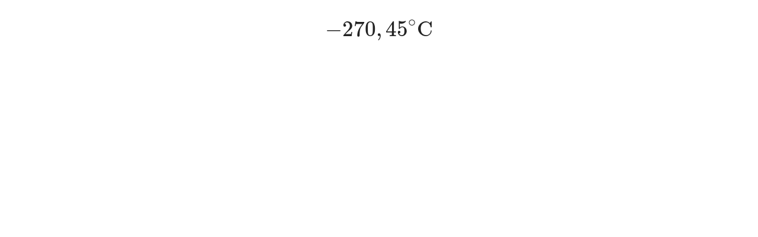

--- FILE ---
content_type: text/html; charset=utf-8
request_url: https://opik.fyysika.ee/index.php/exp/display/232046/34027/70
body_size: 2028
content:

<script src="/media/js/main.js?v=1n1pn"></script><script src="/media/js/exp-display.js?v=1n1po"></script><script src="/media/js/exp-formula.js?v=1n1po"></script><!DOCTYPE html>
<html class="no-js" lang="en_GB">
  <head>
    <title></title>
    <meta charset="utf-8">
    <meta http-equiv="X-UA-Compatible" content="IE=edge,chrome=1">
    <meta name="viewport" content="width=device-width,initial-scale=1,user-scalable=no, maximum-scale=1">
    <meta name="HandheldFriendly" content="True">
    <meta name="MobileOptimized" content="320"/>
    <meta name="apple-mobile-web-app-capable" content="yes">

    <link rel="preload" href="/fonts/JTUSjIg1_i6t8kCHKm459WlhyyTh89Y.woff2" as="font" type="font/woff2">
    <link rel="preload" href="/locales/en_GB/translation.json" as="fetch" type="text/json">

    <link href="//cdnjs.cloudflare.com/ajax/libs/cc-icons/1.2.1/css/cc-icons.min.css" rel="stylesheet">
    <script src="https://kit.fontawesome.com/c7bcbfa966.js" crossorigin="anonymous"></script>

    <script>
      var SUPPORTED_LOCALES = {
                 de_DE: 'Deutsch',
                 et_EE: 'Eesti',
                 en_GB: 'English (UK)',
                 ru_RU: 'Русский',
                 uk_UA: 'Українська',
              };
    </script>

    <link rel="stylesheet" href="/media/css/base-main.css?v=1n1po"><link rel="stylesheet" href="/media/css/exp-formula.css?v=1n1pp">        <script type="module" src="/assets/widgets-1a7df7bb.js"></script>
<link rel="stylesheet" href="/assets/widgets-c65a687f.css">
<link rel="stylesheet" href="/assets/Button-788cdfd0.css">
<link rel="stylesheet" href="/assets/Icon-7d4be7e6.css">
<link rel="stylesheet" href="/assets/DownloadButton-a3fe32d9.css">
<link rel="stylesheet" href="/assets/TextInput-d2158953.css">
<link rel="stylesheet" href="/assets/IconButton-7246e9d3.css">
<link rel="stylesheet" href="/assets/Popup-6bb58185.css">
<link rel="stylesheet" href="/assets/Link-4882d9b5.css">
<link rel="stylesheet" href="/assets/Checkbox-883c7856.css">
<link rel="stylesheet" href="/assets/LoadingIcon-d93e8b37.css">
<link rel="stylesheet" href="/assets/TranslateButton-27d410ec.css">
<link rel="stylesheet" href="/assets/Video-7a8ca716.css">
<link rel="stylesheet" href="/assets/PlainButton-e04aaf21.css">
<link rel="stylesheet" href="/assets/Range-32128791.css">
<link rel="stylesheet" href="/assets/Select-c5294dbe.css">
<link rel="stylesheet" href="/assets/CreateSlideshow-bd82db6f.css">
<link rel="stylesheet" href="/assets/KeywordButton-6ef2435a.css">
<link rel="stylesheet" href="/assets/useValidateGroup-9f7a8e3c.css">    
<style>
  h1 {
    margin-top: 0;
  }
</style>

<script type="text/x-mathjax-config">
  // <![CDATA[
  MathJax.Hub.Config({
    TeX: {
      extensions: ["AMSmath.js", "AMSsymbols.js"]
    },
    extensions: ["tex2jax.js"],
    jax: ["input/TeX", "output/CommonHTML"],
    showProcessingMessages : false,
    messageStyle : "none",
    showMathMenu: false,
    tex2jax: {
      processEnvironments: true,
      inlineMath: [ ["$","$"] ],
      displayMath: [ ["$$","$$"] ],
      preview : "none",
      processEscapes: true
    },
    CommonHTML: {
      scale: 200,
      linebreaks: {
        automatic:true
       }
    }
  });
  // ]]>
</script>
<script type="text/javascript" src="https://cdnjs.cloudflare.com/ajax/libs/mathjax/2.7.5/MathJax.js?config=TeX-AMS_CHTML-full"></script>

    <link rel="apple-touch-icon" sizes="180x180" href="/apple-touch-icon.png?v=oLdwE5qjNO">
    <link rel="icon" type="image/png" sizes="32x32" href="/favicon-32x32.png?v=oLdwE5qjNO">
    <link rel="icon" type="image/png" sizes="16x16" href="/favicon-16x16.png?v=oLdwE5qjNO">
    <link rel="manifest" href="/manifest.json?v=oLdwE5qjNO">
    <link rel="mask-icon" href="/safari-pinned-tab.svg?v=oLdwE5qjNO" color="#5bbad5">
    <link rel="shortcut icon" href="/favicon.ico?v=oLdwE5qjNO">
    <meta name="theme-color" content="#ffffff">

          <!-- Google Tag Manager -->
      <script>
          if (window.top === window.self) {
              (function(w,d,s,l,i){w[l]=w[l]||[];w[l].push({'gtm.start':
              new Date().getTime(),event:'gtm.js'});var f=d.getElementsByTagName(s)[0],
              j=d.createElement(s),dl=l!='dataLayer'?'&l='+l:'';j.async=true;j.src=
              'https://www.googletagmanager.com/gtm.js?id='+i+dl;f.parentNode.insertBefore(j,f);
              })(window,document,'script','dataLayer','GTM-59K38Z8G');
          }
      </script>
      <!-- End Google Tag Manager -->
    
  </head>

<body class="without-toolbar"><!-- Google Tag Manager (noscript) --><noscript><iframe src="https://www.googletagmanager.com/ns.html?id=GTM-59K38Z8G" height="0" width="0" style="display:none;visibility:hidden"></iframe></noscript><!-- End Google Tag Manager (noscript) -->
  <div id="eo-viewport">
  	<div class="box exp_container">
  		<h1></h1>
  		<div>
  			<div class="mathjax_bigger" id="eq_old">$${-270,45 ^\circ \text C}$$ </div>
  			<div id="eq_main"></div>
  		</div>
  		  	</div>
  </div>
  </body>
</html>




--- FILE ---
content_type: text/css
request_url: https://opik.fyysika.ee/assets/Select-c5294dbe.css
body_size: 2324
content:
:root{--vs-colors--lightest: rgba(60, 60, 60, .26);--vs-colors--light: rgba(60, 60, 60, .5);--vs-colors--dark: #333;--vs-colors--darkest: rgba(0, 0, 0, .15);--vs-search-input-color: inherit;--vs-search-input-placeholder-color: inherit;--vs-font-size: 1rem;--vs-line-height: 1.4;--vs-state-disabled-bg: rgb(248, 248, 248);--vs-state-disabled-color: var(--vs-colors--light);--vs-state-disabled-controls-color: var(--vs-colors--light);--vs-state-disabled-cursor: not-allowed;--vs-border-color: var(--vs-colors--lightest);--vs-border-width: 1px;--vs-border-style: solid;--vs-border-radius: 4px;--vs-actions-padding: 4px 6px 0 3px;--vs-controls-color: var(--vs-colors--light);--vs-controls-size: 1;--vs-controls--deselect-text-shadow: 0 1px 0 #fff;--vs-selected-bg: #f0f0f0;--vs-selected-color: var(--vs-colors--dark);--vs-selected-border-color: var(--vs-border-color);--vs-selected-border-style: var(--vs-border-style);--vs-selected-border-width: var(--vs-border-width);--vs-dropdown-bg: #fff;--vs-dropdown-color: inherit;--vs-dropdown-z-index: 1000;--vs-dropdown-min-width: 160px;--vs-dropdown-max-height: 350px;--vs-dropdown-box-shadow: 0px 3px 6px 0px var(--vs-colors--darkest);--vs-dropdown-option-bg: #000;--vs-dropdown-option-color: var(--vs-dropdown-color);--vs-dropdown-option-padding: 3px 20px;--vs-dropdown-option--active-bg: #5897fb;--vs-dropdown-option--active-color: #fff;--vs-dropdown-option--deselect-bg: #fb5858;--vs-dropdown-option--deselect-color: #fff;--vs-transition-timing-function: cubic-bezier(1, -.115, .975, .855);--vs-transition-duration: .15s}.v-select{position:relative;font-family:inherit}.v-select,.v-select *{box-sizing:border-box}:root{--vs-transition-timing-function: cubic-bezier(1, .5, .8, 1);--vs-transition-duration: .15s}@-webkit-keyframes vSelectSpinner{0%{transform:rotate(0)}to{transform:rotate(360deg)}}@keyframes vSelectSpinner{0%{transform:rotate(0)}to{transform:rotate(360deg)}}.vs__fade-enter-active,.vs__fade-leave-active{pointer-events:none;transition:opacity var(--vs-transition-duration) var(--vs-transition-timing-function)}.vs__fade-enter,.vs__fade-leave-to{opacity:0}:root{--vs-disabled-bg: var(--vs-state-disabled-bg);--vs-disabled-color: var(--vs-state-disabled-color);--vs-disabled-cursor: var(--vs-state-disabled-cursor)}.vs--disabled .vs__dropdown-toggle,.vs--disabled .vs__clear,.vs--disabled .vs__search,.vs--disabled .vs__selected,.vs--disabled .vs__open-indicator{cursor:var(--vs-disabled-cursor);background-color:var(--vs-disabled-bg)}.v-select[dir=rtl] .vs__actions{padding:0 3px 0 6px}.v-select[dir=rtl] .vs__clear{margin-left:6px;margin-right:0}.v-select[dir=rtl] .vs__deselect{margin-left:0;margin-right:2px}.v-select[dir=rtl] .vs__dropdown-menu{text-align:right}.vs__dropdown-toggle{-webkit-appearance:none;-moz-appearance:none;appearance:none;display:flex;padding:0 0 4px;background:none;border:var(--vs-border-width) var(--vs-border-style) var(--vs-border-color);border-radius:var(--vs-border-radius);white-space:normal}.vs__selected-options{display:flex;flex-basis:100%;flex-grow:1;flex-wrap:wrap;padding:0 2px;position:relative}.vs__actions{display:flex;align-items:center;padding:var(--vs-actions-padding)}.vs--searchable .vs__dropdown-toggle{cursor:text}.vs--unsearchable .vs__dropdown-toggle{cursor:pointer}.vs--open .vs__dropdown-toggle{border-bottom-color:transparent;border-bottom-left-radius:0;border-bottom-right-radius:0}.vs__open-indicator{fill:var(--vs-controls-color);transform:scale(var(--vs-controls-size));transition:transform var(--vs-transition-duration) var(--vs-transition-timing-function);transition-timing-function:var(--vs-transition-timing-function)}.vs--open .vs__open-indicator{transform:rotate(180deg) scale(var(--vs-controls-size))}.vs--loading .vs__open-indicator{opacity:0}.vs__clear{fill:var(--vs-controls-color);padding:0;border:0;background-color:transparent;cursor:pointer;margin-right:8px}.vs__dropdown-menu{display:block;box-sizing:border-box;position:absolute;top:calc(100% - var(--vs-border-width));left:0;z-index:var(--vs-dropdown-z-index);padding:5px 0;margin:0;width:100%;max-height:var(--vs-dropdown-max-height);min-width:var(--vs-dropdown-min-width);overflow-y:auto;box-shadow:var(--vs-dropdown-box-shadow);border:var(--vs-border-width) var(--vs-border-style) var(--vs-border-color);border-top-style:none;border-radius:0 0 var(--vs-border-radius) var(--vs-border-radius);text-align:left;list-style:none;background:var(--vs-dropdown-bg);color:var(--vs-dropdown-color)}.vs__no-options{text-align:center}.vs__dropdown-option{line-height:1.42857143;display:block;padding:var(--vs-dropdown-option-padding);clear:both;color:var(--vs-dropdown-option-color);white-space:nowrap;cursor:pointer}.vs__dropdown-option--highlight{background:var(--vs-dropdown-option--active-bg);color:var(--vs-dropdown-option--active-color)}.vs__dropdown-option--deselect{background:var(--vs-dropdown-option--deselect-bg);color:var(--vs-dropdown-option--deselect-color)}.vs__dropdown-option--disabled{background:var(--vs-state-disabled-bg);color:var(--vs-state-disabled-color);cursor:var(--vs-state-disabled-cursor)}.vs__selected{display:flex;align-items:center;background-color:var(--vs-selected-bg);border:var(--vs-selected-border-width) var(--vs-selected-border-style) var(--vs-selected-border-color);border-radius:var(--vs-border-radius);color:var(--vs-selected-color);line-height:var(--vs-line-height);margin:4px 2px 0;padding:0 .25em;z-index:0}.vs__deselect{display:inline-flex;-webkit-appearance:none;-moz-appearance:none;appearance:none;margin-left:4px;padding:0;border:0;cursor:pointer;background:none;fill:var(--vs-controls-color);text-shadow:var(--vs-controls--deselect-text-shadow)}.vs--single .vs__selected{background-color:transparent;border-color:transparent}.vs--single.vs--open .vs__selected,.vs--single.vs--loading .vs__selected{position:absolute;opacity:.4}.vs--single.vs--searching .vs__selected{display:none}.vs__search::-webkit-search-cancel-button{display:none}.vs__search::-webkit-search-decoration,.vs__search::-webkit-search-results-button,.vs__search::-webkit-search-results-decoration,.vs__search::-ms-clear{display:none}.vs__search,.vs__search:focus{color:var(--vs-search-input-color);-webkit-appearance:none;-moz-appearance:none;appearance:none;line-height:var(--vs-line-height);font-size:var(--vs-font-size);border:1px solid transparent;border-left:none;outline:none;margin:4px 0 0;padding:0 7px;background:none;box-shadow:none;width:0;max-width:100%;flex-grow:1;z-index:1}.vs__search::-moz-placeholder{color:var(--vs-search-input-placeholder-color)}.vs__search::placeholder{color:var(--vs-search-input-placeholder-color)}.vs--unsearchable .vs__search{opacity:1}.vs--unsearchable:not(.vs--disabled) .vs__search{cursor:pointer}.vs--single.vs--searching:not(.vs--open):not(.vs--loading) .vs__search{opacity:.2}.vs__spinner{align-self:center;opacity:0;font-size:5px;text-indent:-9999em;overflow:hidden;border-top:.9em solid rgba(100,100,100,.1);border-right:.9em solid rgba(100,100,100,.1);border-bottom:.9em solid rgba(100,100,100,.1);border-left:.9em solid rgba(60,60,60,.45);transform:translateZ(0) scale(var(--vs-controls--spinner-size, var(--vs-controls-size)));-webkit-animation:vSelectSpinner 1.1s infinite linear;animation:vSelectSpinner 1.1s infinite linear;transition:opacity .1s}.vs__spinner,.vs__spinner:after{border-radius:50%;width:5em;height:5em;transform:scale(var(--vs-controls--spinner-size, var(--vs-controls-size)))}.vs--loading .vs__spinner{opacity:1}[data-v-84533380]{--vs-border-color: var(--color-neutral-40);--vs-border-radius: 8px;--vs-border-width: 0;--vs-dropdown-box-shadow: var(--box-shadow);--vs-dropdown-option--active-bg: var(--color-accent);--vs-dropdown-option-padding: 0 11px;--vs-font-size: 14px;--vs-dropdown-z-index: 20000;color:var(--color-neutral-100);font-size:14px}[data-v-84533380] .vs__dropdown-toggle{box-shadow:var(--box-shadow);background-color:#fff;height:var(--measurement-input-height);border:1px solid var(--vs-border-color)}[data-v-84533380] .vs__actions{padding:0 12px 0 0;height:var(--measurement-input-height)}.vs__dropdown-menu[data-v-84533380]{padding-top:0}[data-v-84533380] .vs__selected-options{padding-left:4px;border:none}[data-v-84533380] .vs__dropdown-option{font-size:14px;height:36px;line-height:36px}[data-v-84533380] .vs--single.vs--open .vs__selected,[data-v-84533380] .vs--single.vs--loading .vs__selected{top:3px}


--- FILE ---
content_type: application/javascript
request_url: https://opik.fyysika.ee/assets/Checkbox-def2cfe2.js
body_size: 867
content:
import{e as _,i as l,H as n,j as d,q as r,z as v,A as p,d as i,Z as h,h as f,$ as M,a0 as m,K as b}from"./Bugsnag-9e3acdf9.js";import{_ as c}from"./Button.vue_vue_type_style_index_0_scoped_7a3fdef8_lang-248709dd.js";const $={},w={class:"ModalHeader"},k={class:"ModalHeader__subHeading"};function g(e,a){return _(),l("h1",w,[n(e.$slots,"default",{},void 0,!0),d("div",k,[n(e.$slots,"subHeading",{},void 0,!0)])])}const A=c($,[["render",g],["__scopeId","data-v-9625f00d"]]),x=e=>{const a=r(),s=new ResizeObserver(()=>{const{scrollHeight:o=0,clientHeight:t=0}=e.value??{};a.value=o>t});return v(()=>e.value,()=>{e.value&&s.observe(e.value)},{immediate:!0}),p(()=>{e.value&&s.unobserve(e.value)}),a},u=e=>(M("data-v-a10db779"),e=e(),m(),e),y=u(()=>d("div",{class:"ModalMain__shadow ModalMain__shadowTop"},null,-1)),C=u(()=>d("div",{class:"ModalMain__shadow ModalMain__shadowBottom"},null,-1)),H=i({__name:"ModalMain",setup(e){const a=r(),s=x(a);return(o,t)=>(_(),l("div",{class:h(["ModalMain",{"ModalMain--hasOverflow":f(s)}])},[d("div",{class:"ModalMain__wrapper",ref_key:"wrapperRef",ref:a},[n(o.$slots,"default",{},void 0,!0)],512),y,C],2))}});const E=c(H,[["__scopeId","data-v-a10db779"]]);const I={},O={class:"ModalFooter"};function V(e,a){return _(),l("div",O,[n(e.$slots,"default",{},void 0,!0)])}const K=c(I,[["render",V],["__scopeId","data-v-dcd52439"]]),B={class:"Checkbox"},S=["value","checked"],z=i({__name:"Checkbox",props:["modelValue","value"],emits:["update:modelValue"],setup(e){const a=e,s=`${Math.random().toString(16).slice(2)}`;return(o,t)=>(_(),l("div",B,[d("input",b({class:"Checkbox__input",type:"checkbox",id:s,value:a.value},o.$attrs,{onChange:t[0]||(t[0]=F=>o.$emit("update:modelValue",!e.modelValue)),checked:e.modelValue}),null,16,S),d("label",{class:"Checkbox__label",for:s},[n(o.$slots,"default",{},void 0,!0)])]))}});const N=c(z,[["__scopeId","data-v-18ad73a8"]]);export{N as C,A as M,E as a,K as b};
